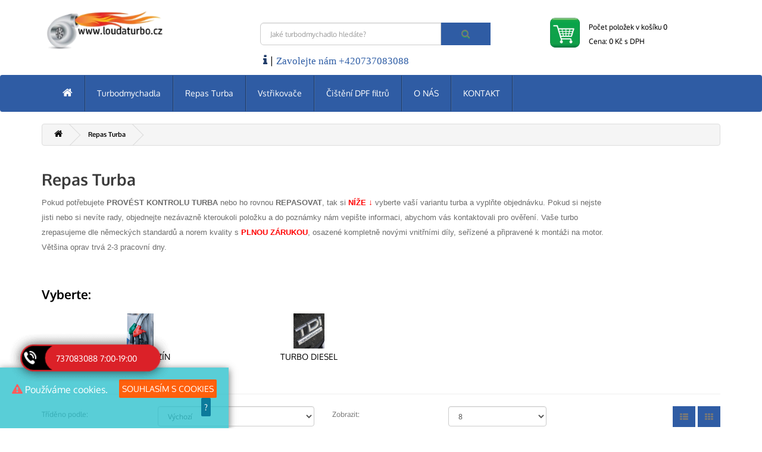

--- FILE ---
content_type: text/html; charset=utf-8
request_url: https://loudaturbo.cz/repas-turbo
body_size: 10543
content:
<!DOCTYPE html> <!--[if IE]><![endif]--> <!--[if IE 8 ]><html dir="ltr" lang="cs" class="ie8"><![endif]--> <!--[if IE 9 ]><html dir="ltr" lang="cs" class="ie9"><![endif]--> <!--[if (gt IE 9)|!(IE)]><!--> <html dir="ltr" lang="cs"> <!--<![endif]--> <head> <link rel="manifest" href="/manifest.json"> <meta name="theme-color" content="#2E5DA5"> <meta name="google-site-verification" content="Wt6IiqDbpMohdPGZ63x5KGZ7r1LpR5L2zeCJJSQ3fJ4" /> <!-- Google Tag Manager --> <script>(function(w,d,s,l,i){w[l]=w[l]||[];w[l].push({'gtm.start':
new Date().getTime(),event:'gtm.js'});var f=d.getElementsByTagName(s)[0],
j=d.createElement(s),dl=l!='dataLayer'?'&l='+l:'';j.async=true;j.src=
'https://www.googletagmanager.com/gtm.js?id='+i+dl;f.parentNode.insertBefore(j,f);
})(window,document,'script','dataLayer','GTM-KC283HL');</script> <!-- End Google Tag Manager --> <meta charset="UTF-8" /> <title>Repas turbo pro veškerá vozidla | Repas turba</title> <base href="https://loudaturbo.cz/" /> <meta name="description" content="Repase turba pro veškerá vozidla. Zavolejte nám: ☎ 737 083 088" /> <meta name="keywords" content="Repase turba pro veškerá vozidla. Zavolejte nám: ☎ 737 083 088" /> <meta http-equiv="X-UA-Compatible" content="IE=edge"> <META NAME="robots" CONTENT="index, follow" /> <meta name="author" content="turboprofi.cz"> <link href="https://loudaturbo.cz/image/catalog/favicon.png" rel="icon" /> <link href="https://loudaturbo.cz/repas-turbo" rel="canonical" /> <script src="catalog/view/javascript/jquery/jquery-2.1.1.min.js" type="text/javascript"></script> <link href="catalog/view/javascript/bootstrap/css/bootstrap.min.css" rel="stylesheet" media="screen" /> <script src="catalog/view/javascript/bootstrap/js/bootstrap.min.js" type="text/javascript"></script> <link href="catalog/view/javascript/font-awesome/css/font-awesome.min.css" rel="stylesheet" type="text/css" /> <link href='https://fonts.googleapis.com/css?family=Oxygen|Helvetika&subset=latin,latin-ext' rel='stylesheet' type='text/css'> <link href="catalog/view/theme/default/stylesheet/stylesheet.css" rel="stylesheet"> <meta name="viewport" content="width=device-width,initial-scale=1.0"> <link rel="stylesheet" href="leftbar/css/font-awesome.min.css"> <link rel="stylesheet" href="leftbar/css/style.min.css"> <link rel="apple-touch-icon" href="/apple-touch-icon.png"> <script src="catalog/view/javascript/common.js" type="text/javascript"></script> <!-- Smartsupp Live Chat script --> <script type="text/javascript">
var _smartsupp = _smartsupp || {};
_smartsupp.key = '954136f8b75677a2d2c7936449499c608acc0bc1';
window.smartsupp||(function(d) {
  var s,c,o=smartsupp=function(){ o._.push(arguments)};o._=[];
  s=d.getElementsByTagName('script')[0];c=d.createElement('script');
  c.type='text/javascript';c.charset='utf-8';c.async=true;
  c.src='https://www.smartsuppchat.com/loader.js?';s.parentNode.insertBefore(c,s);
})(document);
</script> <noscript> Powered by <a href=“https://www.smartsupp.com” target=“_blank”>Smartsupp</a></noscript> <!-- Global site tag (gtag.js) - Google Analytics --> <script async src="https://www.googletagmanager.com/gtag/js?id=UA-136775131-6"></script> <script>
  window.dataLayer = window.dataLayer || [];
  function gtag(){dataLayer.push(arguments);}
  gtag('js', new Date());

  gtag('config', 'UA-136775131-6');
</script> <meta property="og:url" content="/" /> <meta property="og:type" content="ProfiTurbo.cz" /> <meta property="og:title" content="Turbodmychadla prodej a repas" /> <meta property="og:description" content="Turbodmychadla prodej záruka 2 roky, doprava zdarma. Repas Turbodmychadlo pro osobní, užitkové i nákladní vozy. Turbo repase se zárukou kvality.  Používáme kvalitní turbo díly. Turbodmychadla prodej tel.: 737083088" /> <meta property="og:image" content="/fbimage/fbimage.png" /> <!-- Smartsupp Live Chat script --> <script type="text/javascript">
var _smartsupp = _smartsupp || {};
_smartsupp.key = '954136f8b75677a2d2c7936449499c608acc0bc1';
window.smartsupp||(function(d) {
  var s,c,o=smartsupp=function(){ o._.push(arguments)};o._=[];
  s=d.getElementsByTagName('script')[0];c=d.createElement('script');
  c.type='text/javascript';c.charset='utf-8';c.async=true;
  c.src='https://www.smartsuppchat.com/loader.js?';s.parentNode.insertBefore(c,s);
})(document);
</script> <script>
					function whenAvailable(name, callback) {
					  var interval = 10; // ms
					  window.setTimeout(function() {
						  if (window[name]) {
							  callback(window[name]);
						  } else {
							  window.setTimeout(arguments.callee, interval);
						  }
					  }, interval);
				  }
     			</script> </head> <!-- Google Tag Manager (noscript) --> <noscript><iframe src="https://www.googletagmanager.com/ns.html?id=GTM-KC283HL" height="0" width="0" style="display:none;visibility:hidden"></iframe></noscript> <!-- End Google Tag Manager (noscript) --> <body class="product-category-677"> <div class="container"> </div> <header> <div class="container"> <div class="row"> <div class="col-sm-4"> <div id="logo"> <a href="https://loudaturbo.cz/"><img src="https://loudaturbo.cz/image/catalog/logo2019-282x62.png" title="loudaturbo.cz" alt="loudaturbo.cz" class="img-responsive" /></a> </div> </div> <div class="col-sm-5"><div id="search" class="input-group"> <input type="text" name="search" value="" placeholder="Jaké turbodmychadlo hledáte?" class="form-control input-lg" /> <span class="input-group-btn"> <button type="button" class="btn btn-default btn-lg"><i class="fa fa-search"></i></button> </span> </div><div class="calltop"> <a href="tel:+420737083088"><i class="fa fa-info" style="font-size:20px;color:#1f3b68"></i> | <font face="verdana" color="#2e5da5">Zavolejte nám +420737083088</font></a></div> </div> <div class="col-sm-3"><div id="cart" class="btn-group btn-block"> <button type="button" data-toggle="dropdown" data-loading-text="Načítám..." class="btn btn-inverse btn-block btn-lg dropdown-toggle"><span id="cart-total">Počet položek v košíku 0<br><br>Cena: 0 Kč s DPH</span></button> <ul class="dropdown-menu pull-right"> <li> <p class="text-center">Žádné turbo v košíku nemáte!</p> </li> </ul> </div> </div> </div> </div> </header> <!--
				/**
					*Ajax advanced search starts
					*/
				--> <script type="text/javascript" language="javascript"><!--
					// Ajax advanced search starts
					$(document).ready(function(){
					var afaxAdvancedSearch = $('#search input[name="search"]');
						var customAutocomplete = null , allRequest = null;
						afaxAdvancedSearch.autocomplete({
							delay: 500,
							responsea : function (items){
								if(typeof this.items=='undefined'){
									this.items = new Array();
								}
								if (items.length) {
									for (i = 0; i < items.length; i++) {
										this.items[items[i]['value']] = items[i];
									}
								}
								var html='';
								if(items.length){
									$.each(items,function(key,item){
										if(item.product_id!=0){
										html += '<li data-value="' + item['value'] + '"><a href="#">';
										html += '<div class="ajaxadvance">';
										html += '<div class="image">';
											if(item.image){
											html += '<img title="'+item.name+'" src="'+item.image+'"/>';
											}
											html += '</div>';
											html += '<div class="content">';
											html += 	'<h4 class="name">'+item.label+'</h4>';
											if(item.model){
											html += 	'<div class="model">';
											html +=		'Model : '+ item.model;
											html +=		'</div>';
											}
											if(item.manufacturer){
											html += 	'<div class="manufacturer">';
											html +=		'Manufacturer : '+ item.manufacturer;
											html +=		'</div>';
											}
											if(item.price){
											html += 	'<div class="price"> Price : ';
												if (!item.special) {
											html +=			 item.price;
												} else {
											html +=			'<span class="price-old">'+ item.price +'</span> <span class="price-new">'+ item.special +'</span>';
												}
											html +=		'</div>';
											}
											if(item.stock_status){
											html += 	'<div class="stock_status">';
											html +=		'Stock status : '+ item.stock_status;
											html +=		'</div>';
											}
											if(item.quantity){
											html += 	'<div class="quantity">';
											html +=		'Quantity : '+ item.quantity;
											html +=		'</div>';
											}
											if (item.rating) {
											html +=		'<div class="ratings"> Rating :';
											for (var i = 1; i <= 5; i++) {
											if (item.rating < i) {
												html +=		'<span class="fa fa-stack"><i class="fa fa-star-o fa-stack-1x"></i></span>';
											} else {
												html +=		'<span class="fa fa-stack"><i class="fa fa-star fa-stack-1x"></i><i class="fa fa-star-o fa-stack-1x"></i></span>';
											}
											}
											html +=		'</div>';
											}
											if(item.allresults){
											html += '<div class="allresults">'+ allRequest.trim()+'</div>';
											}
											html +='</div>';
											html += '</div></a></li>'
										}
									});
								}
								
								if (html) {
									afaxAdvancedSearch.siblings('ul.dropdown-menu').show();
								} else {
									afaxAdvancedSearch.siblings('ul.dropdown-menu').hide();
								}

								$(afaxAdvancedSearch).siblings('ul.dropdown-menu').html(html);
							},
							source: function(request, response) {
							customAutocomplete = this;
							if(request.trim().length >= 0) {
								allRequest = request;
								$.ajax({
									url: 'index.php?route=common/header/ajaxLiveSearch&filter_name=' +  encodeURIComponent(request.split('')),
									dataType : 'json',
									success : function(json) {
										customAutocomplete.responsea($.map(json, function(item) {
											return {
												label: item.name,
												name: item.name1,
												value: item.product_id,
												model: item.model,
												stock_status: item.stock_status,												
												quantity: item.quantity,
												// seo friendly starts
												url: item.url,
												// seo friendly ends
												image: item.image,
												manufacturer: item.manufacturer,
												price: item.price,
												special: item.special,
												category: item.category,
												rating: item.rating,
												allresults: item.allresults,
												reviews: item.reviews,
											}
										}));
									}
								});
								}
							},
							select : function (ui){
								return false;
							},
							selecta: function(ui) {
								if(ui.value){
									//location = 'index.php?route=product/product/&product_id='+ui.value;
									location = ui.url.replace('&amp;','&');
								}else{
								$('#search input[name=\'search\']').parent().find('button').trigger('click');
								}
								return false;
							},
							focus: function(event, ui) {
								return false;
							}
						});

						afaxAdvancedSearch.siblings('ul.dropdown-menu').delegate('a', 'click', function(){
							value = $(this).parent().attr('data-value');
							if (value && customAutocomplete.items[value]) {
								customAutocomplete.selecta(customAutocomplete.items[value]);
							}else{
								customAutocomplete.selecta(0);
							}
						});
					});
					//Ajax advanced search ends
				//--></script> <style>
				#search .dropdown-menu {z-index: 666 !important; background: #fff; width: 100%;}
				#search .dropdown-menu h3, #search .dropdown-menu h4 {color: #444; }
				#search .dropdown-menu li:hover h3, #search .dropdown-menu li:hover h4 {color: #fff; }
				#search .dropdown-menu li:nth-child(even){background: #FFFFFF;  border: 1px solid #dbdee1;}
				#search .dropdown-menu li:nth-child(odd){background: #E4EEF7;  border: 1px solid #fff;}
				/*<!-- 26-01-2014 starts -->*/
								/** result area hover starts */
								/** result area hover ends */
				/** result area heading starts */
												/** result area heading ends */
				/** result area model starts */
												/** result area model ends */
				/** result area manufacturer starts */
												/** result area manufacturer ends */
				/** result area price starts */
												/** result area price ends */
				/** result area stockstatus starts */
												/** result area stockstatus ends */
				/** result area quantity starts */
												/** result area quantity ends */
				/** result area highlight starts */
								/** for highlight color */
				#search .dropdown-menu li a .highlight,
				#search .dropdown-menu li a .highlight
				{ color: #38b0e3; }
												/**for highlight color on hover*/
				#search .dropdown-menu li a:hover .highlight,
				#search .dropdown-menu li a:hover .highlight
				{ color: #38b0e3; }
								/** result area highlight ends */

				/*<!-- 26-01-2014 ends -->*/
				#search .dropdown-menu li, .ui-menu .ui-menu-item { margin-bottom: 10px;}
				#search .dropdown-menu a {border-radius: 0; white-space: normal; }
				#search .ajaxadvance { width: 100%; min-height: 72px; }
				#search .ajaxadvance .name { margin:0; }
				#search .ajaxadvance .image { display:inline-flex; float: left; margin-right:10px; width: 60px; }
				#search .ajaxadvance .content { display:inline-block;	max-width: 300px;}
				#search .ajaxadvance .content > div { margin-top:5px;	}
				#search .ajaxadvance .price-old {color: #ff0000; text-decoration: line-through; }

				</style> <!--
				/**
					*Ajax advanced search ends
					*/
				--> <div class="jumbotron" style="margin:0;padding:0;"> <nav id="menu" class="navbar"> <div class="container"> <div class="navbar-header"><span id="category" class="visible-xs">Kategorie</span> <button type="button" class="btn btn-navbar navbar-toggle" data-toggle="collapse" data-target=".navbar-ex1-collapse"><i class="fa fa-bars"></i></button> </div> <div class="collapse navbar-collapse navbar-ex1-collapse"> <ul class="nav navbar-nav"> <li><a href="/"><font color="white"><i class="fa fa-home" aria-hidden="true" style="font-size:18px"></i></font></a></li> <li class="dropdown"><a href="https://loudaturbo.cz/Repasovane-turbodmychadlo">Turbodmychadla</a> <div class="dropdown-menu"> <div class="dropdown-inner"> <ul class="list-unstyled"> <li><a href="https://loudaturbo.cz/Repasovane-turbodmychadlo/Alpina" alt="Turbo ALPINA" title="Turbodmychadla ALPINA"><img src="https://loudaturbo.cz/image/cache/catalog/menuznaky/alpina-81x45.png" border="1" alt="ALPINA"><br>ALPINA</a></li> <li><a href="https://loudaturbo.cz/Repasovane-turbodmychadlo/iveco" alt="Turbo Iveco" title="Turbodmychadla Iveco"><img src="https://loudaturbo.cz/image/cache/catalog/iveco-81x45.jpg" border="1" alt="Iveco"><br>Iveco</a></li> <li><a href="https://loudaturbo.cz/Repasovane-turbodmychadlo/Turbo-Alfa-Romeo" alt="Turbo ALFA ROMEO" title="Turbodmychadla ALFA ROMEO"><img src="https://loudaturbo.cz/image/cache/catalog/menuznaky/alfa-romeo-80x80-81x45.png" border="1" alt="ALFA ROMEO"><br>ALFA ROMEO</a></li> <li><a href="https://loudaturbo.cz/Repasovane-turbodmychadlo/Audi" alt="Turbo AUDI" title="Turbodmychadla AUDI"><img src="https://loudaturbo.cz/image/cache/catalog/menuznaky/audimne-81x45.png" border="1" alt="AUDI"><br>AUDI</a></li> <li><a href="https://loudaturbo.cz/Repasovane-turbodmychadlo/BMW" alt="Turbo BMW" title="Turbodmychadla BMW"><img src="https://loudaturbo.cz/image/cache/catalog/menuznaky/bmwcat-100x100-81x45.png" border="1" alt="BMW"><br>BMW</a></li> </ul> <ul class="list-unstyled"> <li><a href="https://loudaturbo.cz/Repasovane-turbodmychadlo/Chevrolet" alt="Turbo CHEVROLET" title="Turbodmychadla CHEVROLET"><img src="https://loudaturbo.cz/image/cache/catalog/menuznaky/chevrolet-cat-81x45.png" border="1" alt="CHEVROLET"><br>CHEVROLET</a></li> <li><a href="https://loudaturbo.cz/Repasovane-turbodmychadlo/Citroen" alt="Turbo CITROËN" title="Turbodmychadla CITROËN"><img src="https://loudaturbo.cz/image/cache/catalog/menuznaky/CITROEN-81x45.png" border="1" alt="CITROËN"><br>CITROËN</a></li> <li><a href="https://loudaturbo.cz/Repasovane-turbodmychadlo/Dacia" alt="Turbo DACIA" title="Turbodmychadla DACIA"><img src="https://loudaturbo.cz/image/cache/catalog/menuznaky/daciazn-81x45.png" border="1" alt="DACIA"><br>DACIA</a></li> <li><a href="https://loudaturbo.cz/Repasovane-turbodmychadlo/Fiat" alt="Turbo FIAT" title="Turbodmychadla FIAT"><img src="https://loudaturbo.cz/image/cache/catalog/menuznaky/fiatzn-81x45.png" border="1" alt="FIAT"><br>FIAT</a></li> <li><a href="https://loudaturbo.cz/Repasovane-turbodmychadlo/Ford" alt="Turbo FORD" title="Turbodmychadla FORD"><img src="https://loudaturbo.cz/image/cache/catalog/menuznaky/fordzn-81x45.png" border="1" alt="FORD"><br>FORD</a></li> </ul> <ul class="list-unstyled"> <li><a href="https://loudaturbo.cz/Repasovane-turbodmychadlo/Honda" alt="Turbo HONDA" title="Turbodmychadla HONDA"><img src="https://loudaturbo.cz/image/cache/catalog/menuznaky/hondaznak-81x45-81x45.png" border="1" alt="HONDA"><br>HONDA</a></li> <li><a href="https://loudaturbo.cz/Repasovane-turbodmychadlo/Hyundai" alt="Turbo HYUNDAI" title="Turbodmychadla HYUNDAI"><img src="https://loudaturbo.cz/image/cache/catalog/menuznaky/menuhyundai-81x45.png" border="1" alt="HYUNDAI"><br>HYUNDAI</a></li> <li><a href="https://loudaturbo.cz/Repasovane-turbodmychadlo/Jeep" alt="Turbo JEEP" title="Turbodmychadla JEEP"><img src="https://loudaturbo.cz/image/cache/catalog/menuznaky/jeepznak-81x45-81x45.png" border="1" alt="JEEP"><br>JEEP</a></li> <li><a href="https://loudaturbo.cz/Repasovane-turbodmychadlo/Kia" alt="Turbo KIA" title="Turbodmychadla KIA"><img src="https://loudaturbo.cz/image/cache/catalog/menuznaky/kiaznak-81x45-81x45.png" border="1" alt="KIA"><br>KIA</a></li> <li><a href="https://loudaturbo.cz/Repasovane-turbodmychadlo/Lancia" alt="Turbo LANCIA" title="Turbodmychadla LANCIA"><img src="https://loudaturbo.cz/image/cache/catalog/menuznaky/lancialogo-81x45-81x45.png" border="1" alt="LANCIA"><br>LANCIA</a></li> </ul> <ul class="list-unstyled"> <li><a href="https://loudaturbo.cz/Repasovane-turbodmychadlo/Land-Rover" alt="Turbo LAND ROVER" title="Turbodmychadla LAND ROVER"><img src="https://loudaturbo.cz/image/cache/catalog/znaky/land-rovermenu-81x45-81x45.png" border="1" alt="LAND ROVER"><br>LAND ROVER</a></li> <li><a href="https://loudaturbo.cz/Repasovane-turbodmychadlo/Mazda" alt="Turbo MAZDA" title="Turbodmychadla MAZDA"><img src="https://loudaturbo.cz/image/cache/catalog/menuznaky/mazdazn-81x45.png" border="1" alt="MAZDA"><br>MAZDA</a></li> <li><a href="https://loudaturbo.cz/Repasovane-turbodmychadlo/LKW" alt="Turbo Mercedes-LKW" title="Turbodmychadla Mercedes-LKW"><img src="https://loudaturbo.cz/image/cache/catalog/menuznaky/MERBENIMGG-81x45.png" border="1" alt="Mercedes-LKW"><br>Mercedes-LKW</a></li> <li><a href="https://loudaturbo.cz/Repasovane-turbodmychadlo/Mercedes-Benz" alt="Turbo MERCEDES BENZ" title="Turbodmychadla MERCEDES BENZ"><img src="https://loudaturbo.cz/image/cache/catalog/menuznaky/MERBENIMGG-81x45.png" border="1" alt="MERCEDES BENZ"><br>MERCEDES BENZ</a></li> <li><a href="https://loudaturbo.cz/Repasovane-turbodmychadlo/Mitsubishi" alt="Turbo MITSUBISHI" title="Turbodmychadla MITSUBISHI"><img src="https://loudaturbo.cz/image/cache/catalog/menuznaky/Mitsubishi-81x45-81x45.png" border="1" alt="MITSUBISHI"><br>MITSUBISHI</a></li> </ul> <ul class="list-unstyled"> <li><a href="https://loudaturbo.cz/Repasovane-turbodmychadlo/Nissan" alt="Turbo NISSAN" title="Turbodmychadla NISSAN"><img src="https://loudaturbo.cz/image/cache/catalog/menuznaky/nissanznak-81x45-81x45.png" border="1" alt="NISSAN"><br>NISSAN</a></li> <li><a href="https://loudaturbo.cz/Repasovane-turbodmychadlo/Opel" alt="Turbo OPEL" title="Turbodmychadla OPEL"><img src="https://loudaturbo.cz/image/cache/catalog/menuznaky/opelzn-100x100-81x45.png" border="1" alt="OPEL"><br>OPEL</a></li> <li><a href="https://loudaturbo.cz/Repasovane-turbodmychadlo/Peugeot" alt="Turbo PEUGEOT" title="Turbodmychadla PEUGEOT"><img src="https://loudaturbo.cz/image/cache/catalog/menuznaky/peugeotzn-81x45.png" border="1" alt="PEUGEOT"><br>PEUGEOT</a></li> <li><a href="https://loudaturbo.cz/Repasovane-turbodmychadlo/Renault" alt="Turbo RENAULT" title="Turbodmychadla RENAULT"><img src="https://loudaturbo.cz/image/cache/catalog/menuznaky/renaultzn-81x45.png" border="1" alt="RENAULT"><br>RENAULT</a></li> <li><a href="https://loudaturbo.cz/Repasovane-turbodmychadlo/Saab" alt="Turbo SAAB" title="Turbodmychadla SAAB"><img src="https://loudaturbo.cz/image/cache/catalog/menuznaky/Saab_logo-81x45-81x45.png" border="1" alt="SAAB"><br>SAAB</a></li> </ul> <ul class="list-unstyled"> <li><a href="https://loudaturbo.cz/Repasovane-turbodmychadlo/Seat" alt="Turbo SEAT" title="Turbodmychadla SEAT"><img src="https://loudaturbo.cz/image/cache/catalog/menuznaky/seatzn-81x45.png" border="1" alt="SEAT"><br>SEAT</a></li> <li><a href="https://loudaturbo.cz/Repasovane-turbodmychadlo/Skoda" alt="Turbo ŠKODA" title="Turbodmychadla ŠKODA"><img src="https://loudaturbo.cz/image/cache/catalog/menuznaky/skoda-znak-81x45.png" border="1" alt="ŠKODA"><br>ŠKODA</a></li> <li><a href="https://loudaturbo.cz/Repasovane-turbodmychadlo/Smart" alt="Turbo SMART" title="Turbodmychadla SMART"><img src="https://loudaturbo.cz/image/cache/catalog/menuznaky/smarttzn-81x45.png" border="1" alt="SMART"><br>SMART</a></li> <li><a href="https://loudaturbo.cz/Repasovane-turbodmychadlo/Subaru" alt="Turbo SUBARU" title="Turbodmychadla SUBARU"><img src="https://loudaturbo.cz/image/cache/catalog/menuznaky/subaru-81x45-81x45.png" border="1" alt="SUBARU"><br>SUBARU</a></li> <li><a href="https://loudaturbo.cz/Repasovane-turbodmychadlo/Suzuki" alt="Turbo SUZUKI" title="Turbodmychadla SUZUKI"><img src="https://loudaturbo.cz/image/cache/catalog/menuznaky/suzuki-81x45.png" border="1" alt="SUZUKI"><br>SUZUKI</a></li> </ul> <ul class="list-unstyled"> <li><a href="https://loudaturbo.cz/Repasovane-turbodmychadlo/Toyota" alt="Turbo TOYOTA" title="Turbodmychadla TOYOTA"><img src="https://loudaturbo.cz/image/cache/catalog/menuznaky/toyotaznak-81x45-81x45.png" border="1" alt="TOYOTA"><br>TOYOTA</a></li> <li><a href="https://loudaturbo.cz/Repasovane-turbodmychadlo/Volkswagen" alt="Turbo VOLKSWAGEN" title="Turbodmychadla VOLKSWAGEN"><img src="https://loudaturbo.cz/image/cache/catalog/menuznaky/VWIMGG-100x100-81x45.png" border="1" alt="VOLKSWAGEN"><br>VOLKSWAGEN</a></li> <li><a href="https://loudaturbo.cz/Repasovane-turbodmychadlo/Volvo" alt="Turbo VOLVO" title="Turbodmychadla VOLVO"><img src="https://loudaturbo.cz/image/cache/catalog/menuznaky/volvozn-81x45.png" border="1" alt="VOLVO"><br>VOLVO</a></li> </ul> </div> <a href="https://loudaturbo.cz/Repasovane-turbodmychadlo" class="see-all">Zobrazit vše Turbodmychadla</a> </div> </li> <li class="dropdown"><a href="https://loudaturbo.cz/repas-turbo">Repas Turba</a> <div class="dropdown-menu"> <div class="dropdown-inner"> <ul class="list-unstyled"> <li><a href="https://loudaturbo.cz/repas-turbo/benzín-turbo" alt="Turbo TURBO BENZÍN" title="Turbodmychadla TURBO BENZÍN"><img src="https://loudaturbo.cz/image/cache/catalog/Repas meho turba/benzin-81x45.png" border="1" alt="TURBO BENZÍN"><br>TURBO BENZÍN</a></li> </ul> <ul class="list-unstyled"> <li><a href="https://loudaturbo.cz/index.php?route=product/category&amp;path=677_709" alt="Turbo TURBO DIESEL" title="Turbodmychadla TURBO DIESEL"><img src="https://loudaturbo.cz/image/cache/catalog/Repas meho turba/dieselturbo-81x45.png" border="1" alt="TURBO DIESEL"><br>TURBO DIESEL</a></li> </ul> </div> <a href="https://loudaturbo.cz/repas-turbo" class="see-all">Zobrazit vše Repas Turba</a> </div> </li> <li><a href="https://loudaturbo.cz/vstrikovace">Vstřikovače</a></li> <li><a href="https://loudaturbo.cz/cisteni-DPF">Čištění DPF filtrů</a></li> <li><a href="about_us">O NÁS</a></li> <li><a href="PROFIREPAS-KONTAKT">KONTAKT</a></li> </ul> </div> </div> </nav> </div> <div class="container"> <ul class="breadcrumb"> <li><a href="https://loudaturbo.cz/"><i class="fa fa-home"></i></a></li> <li><a href="https://loudaturbo.cz/repas-turbo">Repas Turba</a></li> </ul> <div class="row"> <div id="content" class="col-sm-12"> <h2>Repas Turba</h2> <div class="row"> <!-- Here was thumb--> <div class="col-sm-10"><p><span style="color: inherit;"><span style="box-sizing: inherit; font-family: arial, sans-serif; font-size: small;">Pokud potřebujete </span></span><span style="box-sizing: inherit; font-family: arial, sans-serif; font-size: small;"><strong>PROVÉST KONTROLU TURBA</strong></span><span style="color: inherit;"><span style="box-sizing: inherit; font-family: arial, sans-serif; font-size: small;"> nebo ho rovnou <strong>REPASOVAT</strong>, tak si<span style="color: #ff0000;"> <strong>NÍŽE&nbsp;</strong></span></span></span><strong><span style="color: #ff0000;">↓</span>&nbsp;</strong><span style="color: inherit;"><span style="box-sizing: inherit; font-family: arial, sans-serif; font-size: small;">vyberte vaší variantu turba a vyplňte objednávku. Pokud si nejste jisti nebo si nevíte rady, objednejte nezávazně kteroukoli položku a do poznámky nám vepište informaci, abychom vás kontaktovali pro ověření.&nbsp;</span></span><span style="font-family: arial, sans-serif; font-size: small; color: inherit;">Vaše turbo zrepasujeme dle německých standardů a norem kvality s<span style="color: #ff0000;"><strong> PLNOU ZÁRUKOU</strong></span>, osazené kompletně novými vnitřními díly, seřízené a připravené k montáži na motor. Většina oprav trvá 2-3 pracovní dny.</span></p></div> </div> <br> <h3><font color="black">Vyberte:</font></h3> <div class="row"> <div > <ul class="box-subcat"> <li class="col-sm-3 col-xs-4 last-in-line"> <div class="image"><a href="https://loudaturbo.cz/repas-turbo/benzín-turbo"><img src="https://loudaturbo.cz/image/cache/catalog/Repas meho turba/benzin-60x60.png" alt="Turbo pro vozy TURBO BENZÍN" title="Turbodmychadla pro vozy TURBO BENZÍN" /></a></div> <div class="name subcatname"><a href="https://loudaturbo.cz/repas-turbo/benzín-turbo">TURBO BENZÍN</a></div> </li> <li class="col-sm-3 col-xs-4 last-in-line"> <div class="image"><a href="https://loudaturbo.cz/index.php?route=product/category&amp;path=677_709"><img src="https://loudaturbo.cz/image/cache/catalog/Repas meho turba/dieselturbo-60x60.png" alt="Turbo pro vozy TURBO DIESEL" title="Turbodmychadla pro vozy TURBO DIESEL" /></a></div> <div class="name subcatname"><a href="https://loudaturbo.cz/index.php?route=product/category&amp;path=677_709">TURBO DIESEL</a></div> </li> </ul> </div> </div> <hr> <div class="product-filter clearfix"> <div class="row"> <div class="col-md-2"> <label class="control-label" for="input-sort">Tříděno podle:</label> </div> <div class="col-md-3"> <select id="input-sort" class="form-control col-sm-3" onchange="location = this.value;"> <option value="https://loudaturbo.cz/repas-turbo?sort=p.sort_order&amp;order=ASC" selected="selected">Výchozí</option> <option value="https://loudaturbo.cz/repas-turbo?sort=pd.name&amp;order=ASC">Název (A - Z)</option> <option value="https://loudaturbo.cz/repas-turbo?sort=pd.name&amp;order=DESC">Název (Z - A)</option> <option value="https://loudaturbo.cz/repas-turbo?sort=p.price&amp;order=ASC">Cena (Nejnižší &gt; Nejvyšší)</option> <option value="https://loudaturbo.cz/repas-turbo?sort=p.price&amp;order=DESC">Cena (Nejvyšší &gt; Nejnižší)</option> <option value="https://loudaturbo.cz/repas-turbo?sort=rating&amp;order=DESC">Hodnocení (Nejvyšší)</option> <option value="https://loudaturbo.cz/repas-turbo?sort=rating&amp;order=ASC">Hodnocení (Nejnižší)</option> <option value="https://loudaturbo.cz/repas-turbo?sort=p.model&amp;order=ASC">Model (A - Z)</option> <option value="https://loudaturbo.cz/repas-turbo?sort=p.model&amp;order=DESC">Model (Z - A)</option> </select> </div> <div class="col-md-2"> <label class="control-label" for="input-limit">Zobrazit:</label> </div> <div class="col-md-2"> <select id="input-limit" class="form-control" onchange="location = this.value;"> <option value="https://loudaturbo.cz/repas-turbo?limit=8" selected="selected">8</option> <option value="https://loudaturbo.cz/repas-turbo?limit=25">25</option> <option value="https://loudaturbo.cz/repas-turbo?limit=50">50</option> <option value="https://loudaturbo.cz/repas-turbo?limit=75">75</option> <option value="https://loudaturbo.cz/repas-turbo?limit=100">100</option> </select> </div> <div class="col-md-3 text-right"> <div class="button-view"> <button type="button" id="list-view" class="btn btn-default" data-toggle="tooltip" title="Seznam"><i class="fa fa-th-list"></i></button> <button type="button" id="grid-view" class="btn btn-default" data-toggle="tooltip" title="Dlaždice"><i class="fa fa-th"></i></button> </div> </div> </div> </div> <div class="nav-cat clearfix"> <div class="pull-left"></div> <div class="pull-left nam-page">Zobrazuji 1 až 6 z 6 (celkem stran 1)</div> <div class="pull-right"> <a href="https://loudaturbo.cz/index.php?route=product/compare" id="compare-total">
					Porovnání výrobku (0)					<i class="fa fa-chevron-right"></i> </a> </div> </div> <div class="row"> <div class="product-layout product-list col-xs-12"> <div class="product-thumb"> <div class="image"><a href="https://loudaturbo.cz/repas-turbo?product_id=2101" ><img src="https://loudaturbo.cz/image/cache/catalog/Repas meho turba/dieselturbo-330x330.png" alt="Repase turbo DIESEL - Pro Koncerny" title="Repase turbo DIESEL - Pro Koncerny" class="img-responsive" /></a></div> <div> <div class="caption"> <h4><a href="https://loudaturbo.cz/repas-turbo?product_id=2101" >Repase turbo DIESEL - Pro Koncerny</a></h4> <p class="price">
                                   Cena turba: 7.800 Kč s DPH
                                                      <br><font size="+2" color="black">6.446 Kč bez DPH </font> <div> <span><img src='https://profiturbo.cz/zaruka.png' title='Na repas turba poskytujeme záruku 2 roky' alt='Záruka na turbodmychadlo 2 roky' height='55px'> <img src='https://profiturbo.cz/dopravazdarma.png' title='Na repas turba doprava zdarma' alt='Doprava turbodmychadla zdarma' height='55px'> <button type="button" onclick="cart.add('2101');"><img src='https://profiturbo.cz/kosikkfea.png' title='Koupit turbodmychadlo' alt='Koupit turbodmychadlo' height='55px'></button></span> </div> </p> </div> </div> </div> </div> <div class="product-layout product-list col-xs-12"> <div class="product-thumb"> <div class="image"><a href="https://loudaturbo.cz/repas-turbo?product_id=1035" ><img src="https://loudaturbo.cz/image/cache/catalog/Repas meho turba/test turba-330x330.jpeg" alt="TEST TURBA" title="TEST TURBA" class="img-responsive" /></a></div> <div> <div class="caption"> <h4><a href="https://loudaturbo.cz/repas-turbo?product_id=1035" >TEST TURBA</a></h4> <p class="price">
                                   Cena turba: 950 Kč s DPH
                                                      <br><font size="+2" color="black">785 Kč bez DPH </font> <div> <span><img src='https://profiturbo.cz/zaruka.png' title='Na repas turba poskytujeme záruku 2 roky' alt='Záruka na turbodmychadlo 2 roky' height='55px'> <img src='https://profiturbo.cz/dopravazdarma.png' title='Na repas turba doprava zdarma' alt='Doprava turbodmychadla zdarma' height='55px'> <button type="button" onclick="cart.add('1035');"><img src='https://profiturbo.cz/kosikkfea.png' title='Koupit turbodmychadlo' alt='Koupit turbodmychadlo' height='55px'></button></span> </div> </p> </div> </div> </div> </div> <div class="product-layout product-list col-xs-12"> <div class="product-thumb"> <div class="image"><a href="https://loudaturbo.cz/repas-turbo?product_id=2102" ><img src="https://loudaturbo.cz/image/cache/catalog/Repas meho turba/benzin-330x330.png" alt="Repas turbo BENZÍN" title="Repas turbo BENZÍN" class="img-responsive" /></a></div> <div> <div class="caption"> <h4><a href="https://loudaturbo.cz/repas-turbo?product_id=2102" >Repas turbo BENZÍN</a></h4> <p class="price">
                                   Cena turba: 8.900 Kč s DPH
                                                      <br><font size="+2" color="black">7.355 Kč bez DPH </font> <div> <span><img src='https://profiturbo.cz/zaruka.png' title='Na repas turba poskytujeme záruku 2 roky' alt='Záruka na turbodmychadlo 2 roky' height='55px'> <img src='https://profiturbo.cz/dopravazdarma.png' title='Na repas turba doprava zdarma' alt='Doprava turbodmychadla zdarma' height='55px'> <button type="button" onclick="cart.add('2102');"><img src='https://profiturbo.cz/kosikkfea.png' title='Koupit turbodmychadlo' alt='Koupit turbodmychadlo' height='55px'></button></span> </div> </p> </div> </div> </div> </div> <div class="product-layout product-list col-xs-12"> <div class="product-thumb"> <div class="image"><a href="https://loudaturbo.cz/repas-turbo/Skoda-Octavia-BKC-BXE-TUNING-TURBO" ><img src="https://loudaturbo.cz/image/cache/catalog/backgrd-330x330.png" alt="Tuning Repas turbo VW" title="Tuning Repas turbo VW" class="img-responsive" /></a></div> <div> <div class="caption"> <h4><a href="https://loudaturbo.cz/repas-turbo/Skoda-Octavia-BKC-BXE-TUNING-TURBO" >Tuning Repas turbo VW</a></h4> <p class="price">
                                   Cena turba: 7.800 Kč s DPH
                                                      <br><font size="+2" color="black">6.446 Kč bez DPH </font> <div> <span><img src='https://profiturbo.cz/zaruka.png' title='Na repas turba poskytujeme záruku 2 roky' alt='Záruka na turbodmychadlo 2 roky' height='55px'> <img src='https://profiturbo.cz/dopravazdarma.png' title='Na repas turba doprava zdarma' alt='Doprava turbodmychadla zdarma' height='55px'> <button type="button" onclick="cart.add('342');"><img src='https://profiturbo.cz/kosikkfea.png' title='Koupit turbodmychadlo' alt='Koupit turbodmychadlo' height='55px'></button></span> </div> </p> </div> </div> </div> </div> <div class="product-layout product-list col-xs-12"> <div class="product-thumb"> <div class="image"><a href="https://loudaturbo.cz/repas-turbo?product_id=2104" ><img src="https://loudaturbo.cz/image/cache/catalog/Repas meho turba/biturbo-330x330.png" alt="Bi-TURBO v jednom celku" title="Bi-TURBO v jednom celku" class="img-responsive" /></a></div> <div> <div class="caption"> <h4><a href="https://loudaturbo.cz/repas-turbo?product_id=2104" >Bi-TURBO v jednom celku</a></h4> <p class="price">
                                   Cena turba: 16.800 Kč s DPH
                                                      <br><font size="+2" color="black">13.884 Kč bez DPH </font> <div> <span><img src='https://profiturbo.cz/zaruka.png' title='Na repas turba poskytujeme záruku 2 roky' alt='Záruka na turbodmychadlo 2 roky' height='55px'> <img src='https://profiturbo.cz/dopravazdarma.png' title='Na repas turba doprava zdarma' alt='Doprava turbodmychadla zdarma' height='55px'> <button type="button" onclick="cart.add('2104');"><img src='https://profiturbo.cz/kosikkfea.png' title='Koupit turbodmychadlo' alt='Koupit turbodmychadlo' height='55px'></button></span> </div> </p> </div> </div> </div> </div> <div class="product-layout product-list col-xs-12"> <div class="product-thumb"> <div class="image"><a href="https://loudaturbo.cz/repas-turbo?product_id=2103" ><img src="https://loudaturbo.cz/image/cache/catalog/Repas meho turba/biturboLP-330x330.png" alt="Bi-TURBO L+P" title="Bi-TURBO L+P" class="img-responsive" /></a></div> <div> <div class="caption"> <h4><a href="https://loudaturbo.cz/repas-turbo?product_id=2103" >Bi-TURBO L+P</a></h4> <p class="price">
                                   Cena turba: 8.400 Kč s DPH
                                                      <br><font size="+2" color="black">6.942 Kč bez DPH </font> <div> <span><img src='https://profiturbo.cz/zaruka.png' title='Na repas turba poskytujeme záruku 2 roky' alt='Záruka na turbodmychadlo 2 roky' height='55px'> <img src='https://profiturbo.cz/dopravazdarma.png' title='Na repas turba doprava zdarma' alt='Doprava turbodmychadla zdarma' height='55px'> <button type="button" onclick="cart.add('2103');"><img src='https://profiturbo.cz/kosikkfea.png' title='Koupit turbodmychadlo' alt='Koupit turbodmychadlo' height='55px'></button></span> </div> </p> </div> </div> </div> </div> </div> <div class="row"> <div class="col-sm-6 text-left"></div> <div class="col-sm-6 text-right">Zobrazuji 1 až 6 z 6 (celkem stran 1)</div> </div> </div> </div> </div> <footer> <div class="container"> <link rel="stylesheet" href="//maxcdn.bootstrapcdn.com/font-awesome/4.3.0/css/font-awesome.min.css"> <div class="row"> <div class="col-sm-3"> <h5><img src="catalog/view/theme/default/image/information.png" alt="Turbodmychadla Information" title="Turbodmychadla Information"  width="30" height="30"> <u>Informace</u></h5> <ul class="list-unstyled"> <li><a href="https://loudaturbo.cz/about_us">O nás</a></li> <li><a href="https://loudaturbo.cz/delivery">Obchodní podmínky</a></li> <li><a href="https://loudaturbo.cz/privacy">Záruka a reklamace</a></li> <li><a href="https://loudaturbo.cz/Ochrana-osobních-udaju">Ochrana osobních údajů</a></li> </ul> </div> <div class="col-sm-3"> <h5><img src="catalog/view/theme/default/image/customer-service.png" alt="Turbodmychadla servis" title="Profi Turbo servis" width="30" height="30"> <u>Zákaznický servis</u></h5> <ul class="list-unstyled"> <a href="tel:+420737083088"><img src="https://loudaturbo.cz/objednat-repas-turba.png" alt="Koupit turbodmychadlo" title="Zavolejte nám a my s Vámi turbo objednáme po telefonu. Připravte si VIN kód vozidla a nebo číslo turbodmychadla - Vše s námi vyřidíte po telefonu."></a> <li><a href="https://loudaturbo.cz/index.php?route=information/contact">Napište nám</a></li> <li><a href="/index.php?route=account/login" title="Přihlášení / Registrace">Můj účet</a></li> </ul> </div> <div class="col-sm-3"> <h5><img src="catalog/view/theme/default/image/extra.png" alt="Turbodmychadla repase" title="Turbodmychadla repase info" width="30" height="30"> <u>Formuláře</u></h5> <ul class="list-unstyled"> <li><a href="/Vratny-dil" title="Vratný díl" target="_blank">Vratná záloha</a></li> <li><a href="/Poptavka" title="Poptávka repase autodílů" target="_blank">Poptávka</a></li> <li><a href="/Reklamace-Form" target="_blank" title="Odkaz: Reklamační formulář" alt="Formulář reklamace">Reklamace</a></li> </ul> </div> <div class="col-sm-3"> <ul class="list-unstyled">
ProfiRepas s.r.o.<br>
Braunerova 563/7<br>
Praha 18000<br>
IČO: 06816932<br>
DIČ: CZ06816932<br> <i class="fa fa-phone" aria-hidden="true"></i> +420737083088
        </ul> </div> </div> <hr> <div id="linksfoo">
Turbodmychadla skladem pro výměnný způsob. Kvalitní repasovaná turbodmychadla se zárukou kvality. Provádíme kompletní opravy turbodmychadel.
Repas turba pro veškeré osobní a užitkové vozy.
<br>
Repas turbodmychadel pro veškeré osobní, užitkové i nákladní vozy a také pro těžkou techniku. Nabízíme repasovaná i nová turbodmychadla se zárukou nejvyšší kvality. Zavolejte nám pokud poptáváte repas turbo a nebo nové turbodmychadlo. Budeme se vám rádi věnovat.<br> </div> <p><strong> www.loudaturbo.cz kvalitní originální turbodmychadla! Velmi kvalitní repas turba.</strong> <a href="https://loudaturbo.cz/index.php?route=information/sitemap"><i class="fa fa-sitemap" aria-hidden="true"></i></a></p> </div> </div> <!-- Begin Cookie  plugin --> <script type="text/javascript">//UNCOMMENT LINE IN PRODUCTION REMOVE 'EN'  this is result: var pageLang = document.documentElement.lang.toLowerCase(); 
var pageLang = 'lang'//document.documentElement.lang.toLowerCase(); 
//SETTINGS START
var langTranslate = {
   'lang' : [
      '<span style="font-size: 18px; font-color:#000000"><i class="fa fa-exclamation-triangle" style="color: #FF5D5D"></i></span> <span style="font-size: 16px; ">Používáme cookies.</span>',
      '?',
      'SOUHLASÍM S COOKIES',
      'https://cs.wikipedia.org/wiki/HTTP_cookie'
    ], 
}
//SETTINGS END
var cookieStyle = [
    {
      ID:'cookie-bar',
      SHORT_TEXT_PRIVACY_DESCRIPTION:langTranslate[pageLang][0],
      STYLE:'bottom:0px;left:0px;background:rgba(38, 191, 203, 0.76);padding:20px;width:30%;position:fixed;z-index:10000;box-sizing:border-box;-webkit-box-shadow: 0px 3px 12px 0px rgba(50, 50, 50, 0.75);-moz-box-shadow:0px 3px 12px 0px rgba(50, 50, 50, 0.75);box-shadow:0px 3px 12px 0px rgba(50, 50, 50, 0.75);'
    },
     {
      ID:'cookie-button',
      LINK:langTranslate[pageLang][3],
      TEXT:langTranslate[pageLang][1],
      HOVER:'rgb(236, 236, 236)',
      STYLE:'text-decoration:none;padding:3px 5px; background:rgb(11, 122, 155);border-radius: 2px 2px 2px 2px;-moz-border-radius: 2px 2px 2px 2px;-webkit-border-radius: 2px 2px 2px 2px;float:right;cursor:pointer;color:#FFF;margin-right:10px;'
     },
    {
      ID:'cookie-ok-button',
      TEXT:langTranslate[pageLang][2],
      STYLE:'padding:3px 5px; background:rgb(255, 96, 13);border-radius: 2px 2px 2px 2px;-moz-border-radius: 2px 2px 2px 2px;-webkit-border-radius: 2px 2px 2px 2px;float:right;cursor:pointer;color:#fff;'
    }
  ],data = cookieStyle;

function initBar(){var t=document.createElement("div")
t.id=data[0].ID,t.innerHTML="<style>#"+data[1].ID+" :hover{ background-color:"+data[1].HOVER+"!important; float:left; text-decoration:underline;}#"+data[0].ID+" p{color:#fff;float:left; padding:0px; margin:0px;}</style><p>"+data[0].SHORT_TEXT_PRIVACY_DESCRIPTION+'</p><a onmouseover="setCookieBar()" href="javascript:void(0);" style="'+data[2].STYLE+'" id="'+data[2].ID+'">'+data[2].TEXT+'</a><a style="'+data[1].STYLE+'" id="'+data[1].ID+'" href="'+data[1].LINK+'">'+data[1].TEXT+"</a>",t.setAttribute("style",data[0].STYLE),document.getElementsByTagName("body")[0].appendChild(t)}function checkCookieBar(){var t=getCookie("privacy_policy_confirmation")
""!=t||initBar()}function setCookieBar(){var t=new Date
t.setTime(t.getTime()+31536e6),document.cookie="privacy_policy_confirmation=1; expires="+t.toGMTString()+"; path=/";document.getElementById(data[0].ID).remove();}function getCookie(t){for(var e=t+"=",a=document.cookie.split(";"),o=0;o<a.length;o++){for(var i=a[o];" "==i.charAt(0);)i=i.substring(1)
if(0==i.indexOf(e))return i.substring(e.length,i.length)}return""}window.onload=checkCookieBar();
</script><style>body{
  margin:0px;
}</style> <!-- End Cookie plugin --> </div> </div> </footer> <div class="hotline hidden-xs"> <img class="faa-wrench animated" src="image/data/phone.png" /> <div class="hotline-no"> <a href="tel:+420737083088">737083088 7:00-19:00</a> </div> </div> <style>
.hotline {
background: url(image/data/hotline.png);
background-size: cover;
position: fixed;
left: 0;
z-index: 9999999;
height: 100px;
width: 300px;
color: #fff;
padding: 15px 0 0 25px;
bottom: 70px;
}

.hotline-no a {
color: #FFF;
}
.hotline .hotline-no {
float: left;
margin:25px 0 0 15px;
}
.faa-wrench.animated {
animation: wrench 2.5s ease infinite;
animation-name: wrench;
animation-duration: 2.5s;
animation-timing-function: ease;
animation-delay: initial;
animation-iteration-count: infinite;
animation-direction: initial;
animation-fill-mode: initial;
animation-play-state: initial;
}
.hotline p:first-child {
font-family: utm_avobold,sans-serif;
font-size: 14px;
}

.hotline p {
font-size: 11px;
font-family: utm_avoregular,sans-serif;
text-transform: uppercase;
margin: 0;
}
.hotline p {
text-align: center;
}

.hotline img {
float: left;
margin: 25px 18px 0 15px;
}
img {
border: 0;
vertical-align: middle;
}
@-webkit-keyframes wrench{0%{-webkit-transform:rotate(-12deg);transform:rotate(-12deg)}8%{-webkit-transform:rotate(12deg);transform:rotate(12deg)}10%,28%,30%,48%,50%,68%{-webkit-transform:rotate(24deg);transform:rotate(24deg)}18%,20%,38%,40%,58%,60%{-webkit-transform:rotate(-24deg);transform:rotate(-24deg)}100%,75%{-webkit-transform:rotate(0);transform:rotate(0)}}@keyframes wrench{0%{-webkit-transform:rotate(-12deg);-ms-transform:rotate(-12deg);transform:rotate(-12deg)}8%{-webkit-transform:rotate(12deg);-ms-transform:rotate(12deg);transform:rotate(12deg)}10%,28%,30%,48%,50%,68%{-webkit-transform:rotate(24deg);-ms-transform:rotate(24deg);transform:rotate(24deg)}18%,20%,38%,40%,58%,60%{-webkit-transform:rotate(-24deg);-ms-transform:rotate(-24deg);transform:rotate(-24deg)}100%,75%{-webkit-transform:rotate(0);-ms-transform:rotate(0);transform:rotate(0)}}.faa-parent.animated-hover:hover&gt;.faa-wrench,.faa-wrench.animated,.faa-wrench.animated-hover:hover{-webkit-animation:wrench 2.5s ease infinite;animation:wrench 2.5s ease infinite;transform-origin-x:90%;transform-origin-y:35%;transform-origin-z:initial}.faa-parent.animated-hover:hover&gt;.faa-wrench.faa-fast,.faa-wrench.animated-hover.faa-fast:hover,.faa-wrench.animated.faa-fast{-webkit-animation:wrench 1.2s ease infinite;animation:wrench 1.2s ease infinite}.faa-parent.animated-hover:hover&gt;.faa-wrench.faa-slow,.faa-wrench.animated-hover.faa-slow:hover,.faa-wrench.animated.faa-slow{-webkit-animation:wrench 3.7s ease infinite;animation:wrench 3.7s ease infinite}</style> </body></html>


--- FILE ---
content_type: text/css
request_url: https://loudaturbo.cz/leftbar/css/style.min.css
body_size: 1076
content:
.carbon-poweredby,em,i{font-style:italic}@font-face{font-family:Oxygen;font-style:normal;font-weight:300;src:url(../fonts/oxygen/oxygen-v5-latin-300.eot);src:local("Oxygen Light"),local("Oxygen-Light"),url(../fonts/oxygen/oxygen-v5-latin-300.eot?#iefix) format("embedded-opentype"),url(../fonts/oxygen/oxygen-v5-latin-300.woff2) format("woff2"),url(../fonts/oxygen/oxygen-v5-latin-300.woff) format("woff"),url(../fonts/oxygen/oxygen-v5-latin-300.ttf) format("truetype"),url(../fonts/oxygen/oxygen-v5-latin-300.svg#Oxygen) format("svg")}@font-face{font-family:Oxygen;font-style:normal;font-weight:400;src:url(../fonts/oxygen/oxygen-v5-latin-regular.eot);src:local("Oxygen"),local("Oxygen-Regular"),url(../fonts/oxygen/oxygen-v5-latin-regular.eot?#iefix) format("embedded-opentype"),url(../fonts/oxygen/oxygen-v5-latin-regular.woff2) format("woff2"),url(../fonts/oxygen/oxygen-v5-latin-regular.woff) format("woff"),url(../fonts/oxygen/oxygen-v5-latin-regular.ttf) format("truetype"),url(../fonts/oxygen/oxygen-v5-latin-regular.svg#Oxygen) format("svg")}@font-face{font-family:Oxygen;font-style:normal;font-weight:700;src:url(../fonts/oxygen/oxygen-v5-latin-700.eot);src:local("Oxygen Bold"),local("Oxygen-Bold"),url(../fonts/oxygen/oxygen-v5-latin-700.eot?#iefix) format("embedded-opentype"),url(../fonts/oxygen/oxygen-v5-latin-700.woff2) format("woff2"),url(../fonts/oxygen/oxygen-v5-latin-700.woff) format("woff"),url(../fonts/oxygen/oxygen-v5-latin-700.ttf) format("truetype"),url(../fonts/oxygen/oxygen-v5-latin-700.svg#Oxygen) format("svg")}*,::after,::before{box-sizing:inherit}html{box-sizing:border-box}body,html{margin:0;padding:0;height:100%}body{color:#6d6d6d;font-family:Oxygen,Helvetica,sans-serif;font-size:14px;line-height:1.8}h1,h2,h3,h4,h5,h6{color:#3b3b3b;font-weight:700;line-height:1.2}img{max-width:100%;}.o-container{margin:0 auto;padding:0 12px;max-width:1160px}@media all and (min-width:480px){.o-container{padding:0 0px}}@media all and (min-width:720px){.o-container{padding:0 0px}}.o-header{margin:0;padding:0}.o-header-nav{display:-webkit-box;display:-webkit-flex;display:-ms-flexbox;display:flex;-webkit-box-pack:justify;-webkit-justify-content:space-between;-ms-flex-pack:justify;justify-content:space-between;background-color:#1f3b68}.o-header-nav__link{padding:12px;color:#fff}.o-header-nav__link:hover{color:#fff;background-color:#9d1d41}.o-header__title{margin:24px;padding:0;color:#818181;font-size:28px;font-weight:300;text-align:center}@media all and (min-width:480px){.o-header__title{margin:36px;font-size:42px}}.o-section{margin-bottom:24px}.o-section:last-child{margin-bottom:0}@media all and (min-width:720px){.o-section{margin-bottom:48px}}.o-sub-nav{margin:0;padding:0}.o-sub-nav__items{display:-webkit-box;display:-webkit-flex;display:-ms-flexbox;display:flex;-webkit-flex-flow:row wrap;-ms-flex-flow:row wrap;flex-flow:row wrap;-webkit-box-pack:center;-webkit-justify-content:center;-ms-flex-pack:center;justify-content:center;list-style:none;margin:0;padding:0}.o-sub-nav__item{margin:0;padding:4px}.o-sub-nav__link{display:block;margin:0;padding:4px 24px;border:2px solid #1f3b68}.o-sub-nav__item.active .o-sub-nav__link,.o-sub-nav__link:hover{color:#fff;background-color:#1f3b68}.o-footer{padding:12px 0;text-align:center}@media all and (min-width:480px){.o-footer{padding:24px 0}}@media all and (min-width:720px){.o-footer{padding:48px 0}}.c-tabs-nav{display:-webkit-box;display:-webkit-flex;display:-ms-flexbox;display:flex;list-style:none;margin:0;padding:0}.c-tabs-nav__link{-webkit-box-flex:1;-webkit-flex:1;-ms-flex:1;flex:1;margin-right:4px;padding:12px;color:#fff;background-color:#b3b3b3;text-align:center;-webkit-transition:color .3s;transition:color .3s}.c-tabs-nav__link:last-child{margin-right:0}.c-tabs-nav__link:hover{color:#6d6d6d}.c-tabs-nav__link.is-active{color:#1f3b68;background-color:#e7e7e7}.c-tabs-nav__link i,.c-tabs-nav__link span{margin:0;padding:0;line-height:1}.c-tabs-nav__link i{font-size:18px}.c-tabs-nav__link span{display:none;font-size:18px}@media all and (min-width:720px){.c-tabs-nav__link i{margin-bottom:12px;font-size:22px}.c-tabs-nav__link span{display:block}}.c-tab{display:none;background-color:#e7e7e7}.c-tab.is-active{display:block}.c-tab__content{padding:1.5rem}.c-tabs.no-js .c-tabs-nav{display:none}.c-tabs.no-js .c-tab{display:block;margin-bottom:1.5rem}.c-tabs.no-js .c-tab:last-child{margin-bottom:0}.carbon-img,.carbon-wrap{margin:0 0 4px;display:block}#carbonads{position:fixed;bottom:12px;right:12px;z-index:1000;padding:24px 12px 12px;width:154px;line-height:1.1;border:1px solid #e7e7e7}.carbon-img{padding:0;width:130px;height:100px}.carbon-text{color:#818181;font-size:12px}.carbon-poweredby{font-size:10px}.carbonad__close{display:block;position:absolute;top:0;left:12px;height:24px;font-size:11px;line-height:24px}@media all and (max-width:660px){#carbonads{display:none}}